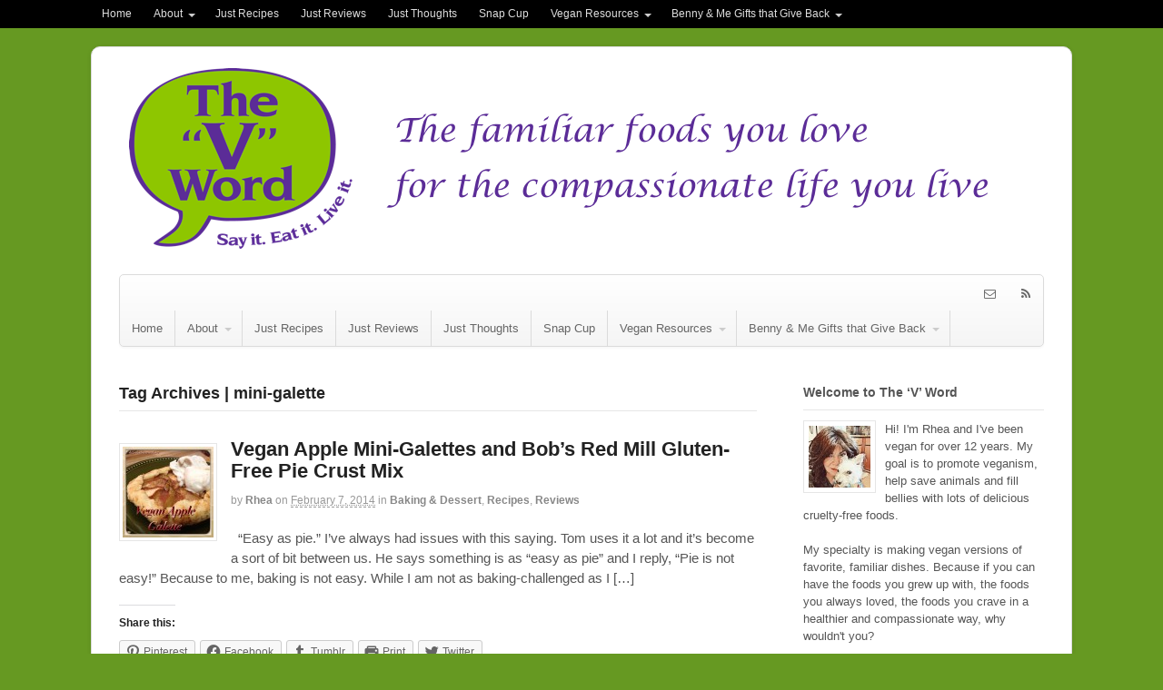

--- FILE ---
content_type: text/html; charset=UTF-8
request_url: http://thevword.net/tag/mini-galette
body_size: 14243
content:
<!DOCTYPE html>
<html lang="en-US">
<head>
<meta charset="UTF-8" />
<title>mini-galette | The &quot;V&quot; Word</title>
<meta http-equiv="Content-Type" content="text/html; charset=UTF-8" />
<link rel="pingback" href="http://thevword.net/xmlrpc.php" />

	  <meta name='robots' content='max-image-preview:large' />
<meta http-equiv="x-dns-prefetch-control" content="on">
<link href="https://app.ecwid.com" rel="preconnect" crossorigin />
<link href="https://ecomm.events" rel="preconnect" crossorigin />
<link href="https://d1q3axnfhmyveb.cloudfront.net" rel="preconnect" crossorigin />
<link href="https://dqzrr9k4bjpzk.cloudfront.net" rel="preconnect" crossorigin />
<link href="https://d1oxsl77a1kjht.cloudfront.net" rel="preconnect" crossorigin>
<link rel="prefetch" href="https://app.ecwid.com/script.js?61079779&data_platform=wporg&lang=en" as="script"/>
<link rel="prerender" href="http://thevword.net/bennyandme"/>
<link rel='dns-prefetch' href='//static.addtoany.com' />
<link rel='dns-prefetch' href='//secure.gravatar.com' />
<link rel='dns-prefetch' href='//s.w.org' />
<link rel='dns-prefetch' href='//v0.wordpress.com' />
<link rel='dns-prefetch' href='//jetpack.wordpress.com' />
<link rel='dns-prefetch' href='//s0.wp.com' />
<link rel='dns-prefetch' href='//s1.wp.com' />
<link rel='dns-prefetch' href='//s2.wp.com' />
<link rel='dns-prefetch' href='//public-api.wordpress.com' />
<link rel='dns-prefetch' href='//0.gravatar.com' />
<link rel='dns-prefetch' href='//1.gravatar.com' />
<link rel='dns-prefetch' href='//2.gravatar.com' />
<link rel="alternate" type="application/rss+xml" title="The &quot;V&quot; Word &raquo; Feed" href="http://thevword.net/feed" />
<link rel="alternate" type="application/rss+xml" title="The &quot;V&quot; Word &raquo; Comments Feed" href="http://thevword.net/comments/feed" />
<link rel="alternate" type="application/rss+xml" title="The &quot;V&quot; Word &raquo; mini-galette Tag Feed" href="http://thevword.net/tag/mini-galette/feed" />
		<script type="text/javascript">
			window._wpemojiSettings = {"baseUrl":"https:\/\/s.w.org\/images\/core\/emoji\/13.1.0\/72x72\/","ext":".png","svgUrl":"https:\/\/s.w.org\/images\/core\/emoji\/13.1.0\/svg\/","svgExt":".svg","source":{"concatemoji":"http:\/\/thevword.net\/wp-includes\/js\/wp-emoji-release.min.js?ver=5.8.12"}};
			!function(e,a,t){var n,r,o,i=a.createElement("canvas"),p=i.getContext&&i.getContext("2d");function s(e,t){var a=String.fromCharCode;p.clearRect(0,0,i.width,i.height),p.fillText(a.apply(this,e),0,0);e=i.toDataURL();return p.clearRect(0,0,i.width,i.height),p.fillText(a.apply(this,t),0,0),e===i.toDataURL()}function c(e){var t=a.createElement("script");t.src=e,t.defer=t.type="text/javascript",a.getElementsByTagName("head")[0].appendChild(t)}for(o=Array("flag","emoji"),t.supports={everything:!0,everythingExceptFlag:!0},r=0;r<o.length;r++)t.supports[o[r]]=function(e){if(!p||!p.fillText)return!1;switch(p.textBaseline="top",p.font="600 32px Arial",e){case"flag":return s([127987,65039,8205,9895,65039],[127987,65039,8203,9895,65039])?!1:!s([55356,56826,55356,56819],[55356,56826,8203,55356,56819])&&!s([55356,57332,56128,56423,56128,56418,56128,56421,56128,56430,56128,56423,56128,56447],[55356,57332,8203,56128,56423,8203,56128,56418,8203,56128,56421,8203,56128,56430,8203,56128,56423,8203,56128,56447]);case"emoji":return!s([10084,65039,8205,55357,56613],[10084,65039,8203,55357,56613])}return!1}(o[r]),t.supports.everything=t.supports.everything&&t.supports[o[r]],"flag"!==o[r]&&(t.supports.everythingExceptFlag=t.supports.everythingExceptFlag&&t.supports[o[r]]);t.supports.everythingExceptFlag=t.supports.everythingExceptFlag&&!t.supports.flag,t.DOMReady=!1,t.readyCallback=function(){t.DOMReady=!0},t.supports.everything||(n=function(){t.readyCallback()},a.addEventListener?(a.addEventListener("DOMContentLoaded",n,!1),e.addEventListener("load",n,!1)):(e.attachEvent("onload",n),a.attachEvent("onreadystatechange",function(){"complete"===a.readyState&&t.readyCallback()})),(n=t.source||{}).concatemoji?c(n.concatemoji):n.wpemoji&&n.twemoji&&(c(n.twemoji),c(n.wpemoji)))}(window,document,window._wpemojiSettings);
		</script>
		<style type="text/css">
img.wp-smiley,
img.emoji {
	display: inline !important;
	border: none !important;
	box-shadow: none !important;
	height: 1em !important;
	width: 1em !important;
	margin: 0 .07em !important;
	vertical-align: -0.1em !important;
	background: none !important;
	padding: 0 !important;
}
</style>
	<link rel='stylesheet' id='pibfi_pinterest_style-css'  href='http://thevword.net/wp-content/plugins/pinterest-pin-it-button-for-images/ppibfi_pinterest.css?ver=5.8.12' type='text/css' media='all' />
<link rel='stylesheet' id='wp-block-library-css'  href='http://thevword.net/wp-includes/css/dist/block-library/style.min.css?ver=5.8.12' type='text/css' media='all' />
<style id='wp-block-library-inline-css' type='text/css'>
.has-text-align-justify{text-align:justify;}
</style>
<style id='collapsing-archives-style-inline-css' type='text/css'>


</style>
<link rel='stylesheet' id='mediaelement-css'  href='http://thevword.net/wp-includes/js/mediaelement/mediaelementplayer-legacy.min.css?ver=4.2.16' type='text/css' media='all' />
<link rel='stylesheet' id='wp-mediaelement-css'  href='http://thevword.net/wp-includes/js/mediaelement/wp-mediaelement.min.css?ver=5.8.12' type='text/css' media='all' />
<link rel='stylesheet' id='ecwid-css-css'  href='http://thevword.net/wp-content/plugins/ecwid-shopping-cart/css/frontend.css?ver=7.0.5' type='text/css' media='all' />
<link rel='stylesheet' id='cws-google-picasa-pro-css'  href='http://thevword.net/wp-content/plugins/google-picasa-albums-viewer/public/css/cws-google-picasa-pro-public.css?ver=3.2.3' type='text/css' media='all' />
<link rel='stylesheet' id='lightbox-css'  href='http://thevword.net/wp-content/plugins/google-picasa-albums-viewer/public/css/lightbox/lightbox.css?ver=3.2.3' type='text/css' media='all' />
<link rel='stylesheet' id='wp-lightbox-2.min.css-css'  href='http://thevword.net/wp-content/plugins/wp-lightbox-2/styles/lightbox.min.css?ver=1.3.4' type='text/css' media='all' />
<link rel='stylesheet' id='woodojo-social-widgets-css'  href='http://thevword.net/wp-content/plugins/woodojo/bundled/woodojo-social-widgets/assets/css/style.css?ver=5.8.12' type='text/css' media='all' />
<link rel='stylesheet' id='woodojo_tabs-css'  href='http://thevword.net/wp-content/plugins/woodojo/bundled/woodojo-tabs/assets/css/style.css?ver=5.8.12' type='text/css' media='all' />
<link rel='stylesheet' id='addtoany-css'  href='http://thevword.net/wp-content/plugins/add-to-any/addtoany.min.css?ver=1.16' type='text/css' media='all' />
<link rel='stylesheet' id='theme-stylesheet-css'  href='http://thevword.net/wp-content/themes/canvas/style.css?ver=5.2.0' type='text/css' media='all' />
<link rel='stylesheet' id='woo-layout-css'  href='http://thevword.net/wp-content/themes/canvas/css/layout.css?ver=5.8.12' type='text/css' media='all' />
<link rel='stylesheet' id='social-logos-css'  href='http://thevword.net/wp-content/plugins/jetpack/_inc/social-logos/social-logos.min.css?ver=10.4.2' type='text/css' media='all' />
<link rel='stylesheet' id='jetpack_css-css'  href='http://thevword.net/wp-content/plugins/jetpack/css/jetpack.css?ver=10.4.2' type='text/css' media='all' />
<link rel='stylesheet' id='woo-layout-dynamic-css'  href='http://thevword.net/?woo-layout-css=load&#038;ver=5.8.12' type='text/css' media='all' />
<!--[if lt IE 9]>
<link href="http://thevword.net/wp-content/themes/canvas/css/non-responsive.css" rel="stylesheet" type="text/css" />
<style type="text/css">.col-full, #wrapper { width: 1080px; max-width: 1080px; } #inner-wrapper { padding: 0; } body.full-width #header, #nav-container, body.full-width #content, body.full-width #footer-widgets, body.full-width #footer { padding-left: 0; padding-right: 0; } body.fixed-mobile #top, body.fixed-mobile #header-container, body.fixed-mobile #footer-container, body.fixed-mobile #nav-container, body.fixed-mobile #footer-widgets-container { min-width: 1080px; padding: 0 1em; } body.full-width #content { width: auto; padding: 0 1em;}</style>
<![endif]-->
<script type='text/javascript' src='http://thevword.net/wp-includes/js/jquery/jquery.min.js?ver=3.6.0' id='jquery-core-js'></script>
<script type='text/javascript' src='http://thevword.net/wp-includes/js/jquery/jquery-migrate.min.js?ver=3.3.2' id='jquery-migrate-js'></script>
<script type='text/javascript' src='http://thevword.net/wp-content/plugins/pinterest-pin-it-button-for-images/ppibfi_pinterest.js?ver=5.8.12' id='pibfi_pinterest-js'></script>
<script type='text/javascript' id='addtoany-core-js-before'>
window.a2a_config=window.a2a_config||{};a2a_config.callbacks=[];a2a_config.overlays=[];a2a_config.templates={};
</script>
<script type='text/javascript' defer src='https://static.addtoany.com/menu/page.js' id='addtoany-core-js'></script>
<script type='text/javascript' defer src='http://thevword.net/wp-content/plugins/add-to-any/addtoany.min.js?ver=1.1' id='addtoany-jquery-js'></script>
<script type='text/javascript' src='http://thevword.net/wp-content/plugins/google-picasa-albums-viewer/public/js/cws-google-picasa-pro-public.js?ver=3.2.3' id='cws-google-picasa-pro-js'></script>
<script type='text/javascript' src='http://thevword.net/wp-content/plugins/woodojo/bundled/woodojo-tabs/assets/js/functions.js?ver=1.0.0' id='woodojo_tabs-js'></script>
<script type='text/javascript' src='http://thevword.net/wp-content/themes/canvas/includes/js/third-party.js?ver=5.8.12' id='third-party-js'></script>
<script type='text/javascript' src='http://thevword.net/wp-content/themes/canvas/includes/js/modernizr.js?ver=2.6.2' id='modernizr-js'></script>
<script type='text/javascript' src='http://thevword.net/wp-content/themes/canvas/includes/js/jquery.flexslider.min.js?ver=5.8.12' id='flexslider-js'></script>
<script type='text/javascript' src='http://thevword.net/wp-content/themes/canvas/includes/js/general.js?ver=5.8.12' id='general-js'></script>

<!-- Adjust the website width -->
<style type="text/css">
	.col-full, #wrapper { max-width: 1080px !important; }
</style>

<link rel="https://api.w.org/" href="http://thevword.net/wp-json/" /><link rel="alternate" type="application/json" href="http://thevword.net/wp-json/wp/v2/tags/959" /><link rel="EditURI" type="application/rsd+xml" title="RSD" href="http://thevword.net/xmlrpc.php?rsd" />
<link rel="wlwmanifest" type="application/wlwmanifest+xml" href="http://thevword.net/wp-includes/wlwmanifest.xml" /> 
<script data-cfasync="false" data-no-optimize="1" type="text/javascript">
window.ec = window.ec || Object()
window.ec.config = window.ec.config || Object();
window.ec.config.enable_canonical_urls = true;

</script>
        <!--noptimize-->
        <script data-cfasync="false" type="text/javascript">
            window.ec = window.ec || Object();
            window.ec.config = window.ec.config || Object();
            window.ec.config.store_main_page_url = 'http://thevword.net/bennyandme';
        </script>
        <!--/noptimize-->
        
<!-- Theme version -->
<meta name="generator" content="Canvas 5.2.4" />
<meta name="generator" content="WooFramework 5.5.5" />

<!-- Custom CSS Styling -->
<style type="text/css">
#logo .site-title, #logo .site-description { display:none; }
body {background-color:#669922;background-repeat:no-repeat;background-position:top left;background-attachment:scroll;border-top:0px solid #000000;}
#header {background-repeat:no-repeat;background-position:left top;margin-top:0px;margin-bottom:0px;padding-top:20px;padding-bottom:20px;border:0px solid ;}
#logo .site-title a {font:bold 50px/1em "Helvetica Neue", Helvetica, sans-serif;color:#222222;}
#logo .site-description {font:300 24px/1em "Helvetica Neue", Helvetica, sans-serif;color:#999999;}
#inner-wrapper {padding-left:30px; padding-right:30px;background-color:#ffffff;margin-top:20px;margin-bottom:20px;border-top:1px solid #dbdbdb;border-bottom:1px solid #dbdbdb;border-left:1px solid #dbdbdb;border-right:1px solid #dbdbdb;border-radius:10px;box-shadow: 0px 1px 5px rgba(0,0,0,.1);} .col-full { width: auto; } @media only screen and (max-width:767px) { #inner-wrapper { margin:0; border-radius:none; padding-left:1em; padding-right: 1em; border: none; } } 
body, p { font:300 14px/1.5em "Helvetica Neue", Helvetica, sans-serif;color:#555555; }
h1 { font:bold 28px/1.2em "Helvetica Neue", Helvetica, sans-serif;color:#222222; }h2 { font:bold 24px/1.2em "Helvetica Neue", Helvetica, sans-serif;color:#222222; }h3 { font:bold 20px/1.2em "Helvetica Neue", Helvetica, sans-serif;color:#222222; }h4 { font:bold 16px/1.2em "Helvetica Neue", Helvetica, sans-serif;color:#222222; }h5 { font:bold 14px/1.2em "Helvetica Neue", Helvetica, sans-serif;color:#222222; }h6 { font:bold 12px/1.2em "Helvetica Neue", Helvetica, sans-serif;color:#222222; }
.page-title, .post .title, .page .title, .post .title a:link, .post .title a:visited, .page .title a:link, .page .title a:visited {font:bold 22px/1.1em "Helvetica Neue", Helvetica, sans-serif;color:#222222;}
.post-meta { font:300 12px/1.5em "Helvetica Neue", Helvetica, sans-serif;color:#999999; }
.entry, .entry p{ font:300 15px/1.5em "Helvetica Neue", Helvetica, sans-serif;color:#555555; }
.post-more {font:300 13px/1.5em "Helvetica Neue", Helvetica, sans-serif;color:;border-top:0px solid #e6e6e6;border-bottom:0px solid #e6e6e6;}
#post-author, #connect {border-top:1px solid #e6e6e6;border-bottom:1px solid #e6e6e6;border-left:1px solid #e6e6e6;border-right:1px solid #e6e6e6;border-radius:5px;-moz-border-radius:5px;-webkit-border-radius:5px;background-color:#fafafa}
.nav-entries a, .woo-pagination { font:300 13px/1em "Helvetica Neue", Helvetica, sans-serif;color:#888; }
.woo-pagination a, .woo-pagination a:hover {color:#888!important}
.widget h3 {font:bold 14px/1.2em "Helvetica Neue", Helvetica, sans-serif;color:#555555;border-bottom:1px solid #e6e6e6;}
.widget_recent_comments li, #twitter li { border-color: #e6e6e6;}
.widget p, .widget .textwidget { font:300 13px/1.5em "Helvetica Neue", Helvetica, sans-serif;color:#555555; }
.widget {font:300 13px/1.5em "Helvetica Neue", Helvetica, sans-serif;color:#555555;border-radius:0px;-moz-border-radius:0px;-webkit-border-radius:0px;}
#tabs .inside li a, .widget_woodojo_tabs .tabbable .tab-pane li a { font:bold 12px/1.5em "Helvetica Neue", Helvetica, sans-serif;color:#555555; }
#tabs .inside li span.meta, .widget_woodojo_tabs .tabbable .tab-pane li span.meta { font:300 11px/1.5em "Helvetica Neue", Helvetica, sans-serif;color:#999999; }
#tabs ul.wooTabs li a, .widget_woodojo_tabs .tabbable .nav-tabs li a { font:300 11px/2em "Helvetica Neue", Helvetica, sans-serif;color:#999999; }
@media only screen and (min-width:768px) {
ul.nav li a, #navigation ul.rss a, #navigation .cart-contents, #navigation ul.rss { font:300 13px/1em "Helvetica Neue", Helvetica, sans-serif;color:#666666; } #navigation ul.rss li a:before { color:#666666;}
#navigation ul.nav li ul  { border: 1px solid #dbdbdb; }
#navigation ul.nav > li  { border-right: 1px solid #dbdbdb; }#navigation ul li:first-child, #navigation ul li:first-child a { border-radius:5px 0 0 5px; -moz-border-radius:5px 0 0 5px; -webkit-border-radius:5px 0 0 5px; }
#navigation {border-top:1px solid #dbdbdb;border-bottom:1px solid #dbdbdb;border-left:1px solid #dbdbdb;border-right:1px solid #dbdbdb;border-radius:5px; -moz-border-radius:5px; -webkit-border-radius:5px;}
#top ul.nav li a { font:300 12px/1.6em "Helvetica Neue", Helvetica, sans-serif;color:#ddd; }
}
#footer, #footer p { font:300 13px/1.4em "Helvetica Neue", Helvetica, sans-serif;color:#999999; }
#footer {border-top:1px solid #dbdbdb;border-bottom:0px solid ;border-left:0px solid ;border-right:0px solid ;border-radius:0px; -moz-border-radius:0px; -webkit-border-radius:0px;}
.magazine #loopedSlider .content h2.title a { font:bold 18px/1em Arial, sans-serif;color:#ffffff; }
.magazine #loopedSlider .content .excerpt p { font:300 13px/1.5em Arial, sans-serif;color:#cccccc; }
.magazine .block .post .title, .magazine .block .post .title a { font:bold 14px/1.2em "Helvetica Neue", Helvetica, sans-serif;color:#222222; }
.business #loopedSlider .content h2 { font:bold 24px/1em Arial, sans-serif;color:#ffffff; }
.business #loopedSlider .content h2.title a { font:bold 24px/1em Arial, sans-serif;color:#ffffff; }
#wrapper .business #loopedSlider .content p { font:300 13px/1.5em Arial, sans-serif;color:#cccccc; }
.archive_header { font:bold 18px/1em Arial, sans-serif;color:#222222; }
.archive_header {border-bottom:1px solid #e6e6e6;}
</style>

<!-- Woo Shortcodes CSS -->
<link href="http://thevword.net/wp-content/themes/canvas/functions/css/shortcodes.css" rel="stylesheet" type="text/css" />

<!-- Custom Stylesheet -->
<link href="http://thevword.net/wp-content/themes/canvas/custom.css" rel="stylesheet" type="text/css" />

<!-- Always force latest IE rendering engine (even in intranet) & Chrome Frame -->
<meta http-equiv="X-UA-Compatible" content="IE=edge,chrome=1" />

<!--  Mobile viewport scale -->
<meta content="initial-scale=1.0, maximum-scale=1.0, user-scalable=yes" name="viewport"/>

<!-- Jetpack Open Graph Tags -->
<meta property="og:type" content="website" />
<meta property="og:title" content="mini-galette &#8211; The &quot;V&quot; Word" />
<meta property="og:url" content="http://thevword.net/tag/mini-galette" />
<meta property="og:site_name" content="The &quot;V&quot; Word" />
<meta property="og:image" content="https://s0.wp.com/i/blank.jpg" />
<meta property="og:image:alt" content="" />
<meta property="og:locale" content="en_US" />

<!-- End Jetpack Open Graph Tags -->
<style type="text/css">
</style>
	<!-- Woo Slider Setup -->
	<script type="text/javascript">
	jQuery(window).load(function() {
		var args = {};
		args.useCSS = false;
		args.animation = 'slide';		
		args.slideshow = true;
				
		args.slideshowSpeed = 4000;		
		args.animationSpeed = 600;		
		args.controlNav = false;		
		args.pauseOnHover = false;		
				args.manualControls = '.pagination-wrap .flex-control-nav > li';
		args.start = function ( slider ) {
			slider.next( '.slider-pagination' ).fadeIn();
		}

		jQuery( '.woo-slideshow' ).each( function ( i ) {
			jQuery( this ).flexslider( args );
			jQuery( this ) .find( 'a.flex-prev, a.flex-next' ).addClass( 'icon' );
		});
	});
	</script>
	<!-- /Woo Slider Setup -->
	</head>
<body class="archive tag tag-mini-galette tag-959 chrome alt-style-default boxed-layout two-col-left width-1080 two-col-left-1080">
	<div id="top">
		<div class="col-full">
			<h3 class="top-menu">Main Menu</h3><ul id="top-nav" class="nav top-navigation fl"><li id="menu-item-338" class="menu-item menu-item-type-post_type menu-item-object-page menu-item-home menu-item-338"><a href="http://thevword.net/">Home</a></li>
<li id="menu-item-1381" class="menu-item menu-item-type-post_type menu-item-object-page menu-item-has-children menu-item-1381"><a href="http://thevword.net/about-tvw">About</a>
<ul class="sub-menu">
	<li id="menu-item-51" class="menu-item menu-item-type-post_type menu-item-object-page menu-item-51"><a href="http://thevword.net/about">Who is The &#8220;V&#8221; Word?</a></li>
	<li id="menu-item-1376" class="menu-item menu-item-type-post_type menu-item-object-page menu-item-1376"><a href="http://thevword.net/what-is-the-v-word">What is The &#8220;V&#8221; Word?</a></li>
</ul>
</li>
<li id="menu-item-804" class="menu-item menu-item-type-taxonomy menu-item-object-category menu-item-804"><a href="http://thevword.net/category/recipes">Just Recipes</a></li>
<li id="menu-item-368" class="menu-item menu-item-type-taxonomy menu-item-object-category menu-item-368"><a href="http://thevword.net/category/reviews">Just Reviews</a></li>
<li id="menu-item-367" class="menu-item menu-item-type-taxonomy menu-item-object-category menu-item-367"><a href="http://thevword.net/category/thoughts">Just Thoughts</a></li>
<li id="menu-item-50" class="menu-item menu-item-type-post_type menu-item-object-page menu-item-50"><a href="http://thevword.net/snap-cup">Snap Cup</a></li>
<li id="menu-item-1440" class="menu-item menu-item-type-custom menu-item-object-custom menu-item-has-children menu-item-1440"><a href="#">Vegan Resources</a>
<ul class="sub-menu">
	<li id="menu-item-49" class="menu-item menu-item-type-post_type menu-item-object-page menu-item-49"><a href="http://thevword.net/books">My Books</a></li>
	<li id="menu-item-1538" class="menu-item menu-item-type-post_type menu-item-object-page menu-item-1538"><a href="http://thevword.net/my-articles">My Articles</a></li>
</ul>
</li>
<li id="menu-item-5525" class="menu-item menu-item-type-post_type menu-item-object-page menu-item-has-children menu-item-5525"><a href="http://thevword.net/shop">Benny &#038; Me Gifts that Give Back</a>
<ul class="sub-menu">
	<li id="menu-item-5860" class="menu-item menu-item-type-post_type menu-item-object-page menu-item-5860"><a href="http://thevword.net/shop/help-a-hero-vegan-bag-collection">Help a Hero Vegan Bag Collection</a></li>
	<li id="menu-item-21" class="menu-item menu-item-type-custom menu-item-object-custom menu-item-21"><a href="http://www.cafepress.com/thevword">TVW Swag</a></li>
</ul>
</li>
</ul>		</div>
	</div><!-- /#top -->
<div id="wrapper">

	<div id="inner-wrapper">

	<h3 class="nav-toggle icon"><a href="#navigation">Navigation</a></h3>

	<header id="header" class="col-full">

		<div id="logo">
<a href="http://thevword.net/" title="Say it. Eat it. Live it."><img src="http://thevword.net/wp-content/uploads/2013/07/vword-header3.png" alt="The &quot;V&quot; Word" /></a>
<span class="site-title"><a href="http://thevword.net/">The &quot;V&quot; Word</a></span>
<span class="site-description">Say it. Eat it. Live it.</span>
</div>

	</header>
	<nav id="navigation" class="col-full" role="navigation">

	<section class="menus">

		<ul class="rss fr">
				<li class="sub-email"><a href="http://thevword.net/contact/" target="_blank"></a></li>
						<li class="sub-rss"><a href="http://thevword.net/feed"></a></li>
			</ul>
	
	<a href="http://thevword.net" class="nav-home"><span>Home</span></a>

	<h3>Main Menu</h3><ul id="main-nav" class="nav fl"><li class="menu-item menu-item-type-post_type menu-item-object-page menu-item-home menu-item-338"><a href="http://thevword.net/">Home</a></li>
<li class="menu-item menu-item-type-post_type menu-item-object-page menu-item-has-children menu-item-1381"><a href="http://thevword.net/about-tvw">About</a>
<ul class="sub-menu">
	<li class="menu-item menu-item-type-post_type menu-item-object-page menu-item-51"><a href="http://thevword.net/about">Who is The &#8220;V&#8221; Word?</a></li>
	<li class="menu-item menu-item-type-post_type menu-item-object-page menu-item-1376"><a href="http://thevword.net/what-is-the-v-word">What is The &#8220;V&#8221; Word?</a></li>
</ul>
</li>
<li class="menu-item menu-item-type-taxonomy menu-item-object-category menu-item-804"><a href="http://thevword.net/category/recipes">Just Recipes</a></li>
<li class="menu-item menu-item-type-taxonomy menu-item-object-category menu-item-368"><a href="http://thevword.net/category/reviews">Just Reviews</a></li>
<li class="menu-item menu-item-type-taxonomy menu-item-object-category menu-item-367"><a href="http://thevword.net/category/thoughts">Just Thoughts</a></li>
<li class="menu-item menu-item-type-post_type menu-item-object-page menu-item-50"><a href="http://thevword.net/snap-cup">Snap Cup</a></li>
<li class="menu-item menu-item-type-custom menu-item-object-custom menu-item-has-children menu-item-1440"><a href="#">Vegan Resources</a>
<ul class="sub-menu">
	<li class="menu-item menu-item-type-post_type menu-item-object-page menu-item-49"><a href="http://thevword.net/books">My Books</a></li>
	<li class="menu-item menu-item-type-post_type menu-item-object-page menu-item-1538"><a href="http://thevword.net/my-articles">My Articles</a></li>
</ul>
</li>
<li class="menu-item menu-item-type-post_type menu-item-object-page menu-item-has-children menu-item-5525"><a href="http://thevword.net/shop">Benny &#038; Me Gifts that Give Back</a>
<ul class="sub-menu">
	<li class="menu-item menu-item-type-post_type menu-item-object-page menu-item-5860"><a href="http://thevword.net/shop/help-a-hero-vegan-bag-collection">Help a Hero Vegan Bag Collection</a></li>
	<li class="menu-item menu-item-type-custom menu-item-object-custom menu-item-21"><a href="http://www.cafepress.com/thevword">TVW Swag</a></li>
</ul>
</li>
</ul>	</section><!-- /.menus -->

	<a href="#top" class="nav-close"><span>Return to Content</span></a>

</nav>
      
    <!-- #content Starts -->
	    <div id="content" class="col-full">
    
    	<div id="main-sidebar-container">    
		
            <!-- #main Starts -->
                        <section id="main" class="col-left">
            	
			<h1 class="archive_header">Tag Archives | mini-galette</h1>
<div class="fix"></div>

<article class="post-2591 post type-post status-publish format-standard has-post-thumbnail category-baking-dessert category-recipes category-reviews tag-apple-galette tag-apple-pie tag-baking-and-dessert tag-bobs-red-mill tag-dessert tag-gluten-free tag-mini-galette tag-pie tag-pie-crust-mix tag-product-review tag-review tag-soy-free tag-vegan">
<a href="http://thevword.net/2014/02/vegan-apple-mini-galettes-and-bobs-red-mill-gluten-free-pie-crust-mix.html"  title="Vegan Apple Mini-Galettes and Bob&#8217;s Red Mill Gluten-Free Pie Crust Mix"><img src="http://thevword.net/wp-content/uploads/2014/02/apple-galette-32-100x100.jpg" alt=""  width="100"  height="100"  class="woo-image thumbnail alignleft" /></a>	<header>
		<h2 class="title"><a href="http://thevword.net/2014/02/vegan-apple-mini-galettes-and-bobs-red-mill-gluten-free-pie-crust-mix.html" rel="bookmark" title="Vegan Apple Mini-Galettes and Bob&#8217;s Red Mill Gluten-Free Pie Crust Mix">Vegan Apple Mini-Galettes and Bob&#8217;s Red Mill Gluten-Free Pie Crust Mix</a></h2>	</header>
<div class="post-meta"><span class="small">By</span> <span class="author vcard"><span class="fn"><a href="http://thevword.net/author/rhea" title="Posts by Rhea" rel="author">Rhea</a></span></span> <span class="small">on</span> <abbr class="date time published" title="2014-02-07T16:17:15-0500">February 7, 2014</abbr>  <span class="small">in</span> <span class="categories"><a href="http://thevword.net/category/recipes/baking-dessert">Baking &amp; Dessert</a>, <a href="http://thevword.net/category/recipes">Recipes</a>, <a href="http://thevword.net/category/reviews">Reviews</a></span>  </div>
	<section class="entry">
	    <p>&nbsp; &#8220;Easy as pie.&#8221; I&#8217;ve always had issues with this saying. Tom uses it a lot and it&#8217;s become a sort of bit between us. He says something is as &#8220;easy as pie&#8221; and I reply, &#8220;Pie is not easy!&#8221; Because to me, baking is not easy. While I am not as baking-challenged as I [&hellip;]</p>
<div class="sharedaddy sd-sharing-enabled"><div class="robots-nocontent sd-block sd-social sd-social-icon-text sd-sharing"><h3 class="sd-title">Share this:</h3><div class="sd-content"><ul><li class="share-pinterest"><a rel="nofollow noopener noreferrer" data-shared="sharing-pinterest-2591" class="share-pinterest sd-button share-icon" href="http://thevword.net/2014/02/vegan-apple-mini-galettes-and-bobs-red-mill-gluten-free-pie-crust-mix.html?share=pinterest" target="_blank" title="Click to share on Pinterest"><span>Pinterest</span></a></li><li class="share-facebook"><a rel="nofollow noopener noreferrer" data-shared="sharing-facebook-2591" class="share-facebook sd-button share-icon" href="http://thevword.net/2014/02/vegan-apple-mini-galettes-and-bobs-red-mill-gluten-free-pie-crust-mix.html?share=facebook" target="_blank" title="Click to share on Facebook"><span>Facebook</span></a></li><li class="share-tumblr"><a rel="nofollow noopener noreferrer" data-shared="" class="share-tumblr sd-button share-icon" href="http://thevword.net/2014/02/vegan-apple-mini-galettes-and-bobs-red-mill-gluten-free-pie-crust-mix.html?share=tumblr" target="_blank" title="Click to share on Tumblr"><span>Tumblr</span></a></li><li class="share-print"><a rel="nofollow noopener noreferrer" data-shared="" class="share-print sd-button share-icon" href="http://thevword.net/2014/02/vegan-apple-mini-galettes-and-bobs-red-mill-gluten-free-pie-crust-mix.html" target="_blank" title="Click to print"><span>Print</span></a></li><li class="share-twitter"><a rel="nofollow noopener noreferrer" data-shared="sharing-twitter-2591" class="share-twitter sd-button share-icon" href="http://thevword.net/2014/02/vegan-apple-mini-galettes-and-bobs-red-mill-gluten-free-pie-crust-mix.html?share=twitter" target="_blank" title="Click to share on Twitter"><span>Twitter</span></a></li><li class="share-end"></li></ul></div></div></div><div class="addtoany_share_save_container addtoany_content addtoany_content_bottom"><div class="a2a_kit a2a_kit_size_32 addtoany_list" data-a2a-url="http://thevword.net/2014/02/vegan-apple-mini-galettes-and-bobs-red-mill-gluten-free-pie-crust-mix.html" data-a2a-title="Vegan Apple Mini-Galettes and Bob’s Red Mill Gluten-Free Pie Crust Mix"><a class="a2a_button_facebook" href="https://www.addtoany.com/add_to/facebook?linkurl=http%3A%2F%2Fthevword.net%2F2014%2F02%2Fvegan-apple-mini-galettes-and-bobs-red-mill-gluten-free-pie-crust-mix.html&amp;linkname=Vegan%20Apple%20Mini-Galettes%20and%20Bob%E2%80%99s%20Red%20Mill%20Gluten-Free%20Pie%20Crust%20Mix" title="Facebook" rel="nofollow noopener" target="_blank"></a><a class="a2a_button_twitter" href="https://www.addtoany.com/add_to/twitter?linkurl=http%3A%2F%2Fthevword.net%2F2014%2F02%2Fvegan-apple-mini-galettes-and-bobs-red-mill-gluten-free-pie-crust-mix.html&amp;linkname=Vegan%20Apple%20Mini-Galettes%20and%20Bob%E2%80%99s%20Red%20Mill%20Gluten-Free%20Pie%20Crust%20Mix" title="Twitter" rel="nofollow noopener" target="_blank"></a><a class="a2a_button_tumblr" href="https://www.addtoany.com/add_to/tumblr?linkurl=http%3A%2F%2Fthevword.net%2F2014%2F02%2Fvegan-apple-mini-galettes-and-bobs-red-mill-gluten-free-pie-crust-mix.html&amp;linkname=Vegan%20Apple%20Mini-Galettes%20and%20Bob%E2%80%99s%20Red%20Mill%20Gluten-Free%20Pie%20Crust%20Mix" title="Tumblr" rel="nofollow noopener" target="_blank"></a><a class="a2a_button_pinterest_pin addtoany_special_service" data-pin-config="none" data-url="http://thevword.net/2014/02/vegan-apple-mini-galettes-and-bobs-red-mill-gluten-free-pie-crust-mix.html"></a><a class="a2a_button_pinterest" href="https://www.addtoany.com/add_to/pinterest?linkurl=http%3A%2F%2Fthevword.net%2F2014%2F02%2Fvegan-apple-mini-galettes-and-bobs-red-mill-gluten-free-pie-crust-mix.html&amp;linkname=Vegan%20Apple%20Mini-Galettes%20and%20Bob%E2%80%99s%20Red%20Mill%20Gluten-Free%20Pie%20Crust%20Mix" title="Pinterest" rel="nofollow noopener" target="_blank"></a><a class="a2a_button_reddit" href="https://www.addtoany.com/add_to/reddit?linkurl=http%3A%2F%2Fthevword.net%2F2014%2F02%2Fvegan-apple-mini-galettes-and-bobs-red-mill-gluten-free-pie-crust-mix.html&amp;linkname=Vegan%20Apple%20Mini-Galettes%20and%20Bob%E2%80%99s%20Red%20Mill%20Gluten-Free%20Pie%20Crust%20Mix" title="Reddit" rel="nofollow noopener" target="_blank"></a><a class="a2a_button_linkedin" href="https://www.addtoany.com/add_to/linkedin?linkurl=http%3A%2F%2Fthevword.net%2F2014%2F02%2Fvegan-apple-mini-galettes-and-bobs-red-mill-gluten-free-pie-crust-mix.html&amp;linkname=Vegan%20Apple%20Mini-Galettes%20and%20Bob%E2%80%99s%20Red%20Mill%20Gluten-Free%20Pie%20Crust%20Mix" title="LinkedIn" rel="nofollow noopener" target="_blank"></a><a class="a2a_button_email" href="https://www.addtoany.com/add_to/email?linkurl=http%3A%2F%2Fthevword.net%2F2014%2F02%2Fvegan-apple-mini-galettes-and-bobs-red-mill-gluten-free-pie-crust-mix.html&amp;linkname=Vegan%20Apple%20Mini-Galettes%20and%20Bob%E2%80%99s%20Red%20Mill%20Gluten-Free%20Pie%20Crust%20Mix" title="Email" rel="nofollow noopener" target="_blank"></a><a class="a2a_dd addtoany_share_save addtoany_share" href="https://www.addtoany.com/share"></a></div></div>	</section><!-- /.entry -->
	<div class="fix"></div>
	<div class="post-more">
		<span class="read-more"><a href="http://thevword.net/2014/02/vegan-apple-mini-galettes-and-bobs-red-mill-gluten-free-pie-crust-mix.html" title="Continue Reading">Continue Reading</a></span>  	</div>
</article><!-- /.post -->
                    
            </section><!-- /#main -->
                
            <aside id="sidebar">
	<div id="woo_blogauthorinfo-2" class="widget widget_woo_blogauthorinfo"><h3>Welcome to The &#8216;V&#8217; Word</h3><span class="left"><img alt='' src='http://2.gravatar.com/avatar/b8b3d297aba60f6e1f599bcd55262c30?s=68&#038;d=monsterid&#038;r=g' srcset='http://2.gravatar.com/avatar/b8b3d297aba60f6e1f599bcd55262c30?s=136&#038;d=monsterid&#038;r=g 2x' class='avatar avatar-68 photo' height='68' width='68' loading='lazy'/></span>
<p>Hi! I'm Rhea and I've been vegan for over 12 years. My goal is to promote veganism, help save animals and fill bellies with lots of delicious cruelty-free foods.
<br><br>
My specialty is making vegan versions of favorite, familiar dishes. Because if you can have the foods you grew up with, the foods you always loved, the foods you crave in a healthier and compassionate way, why wouldn't you?
<br><br>
Through the Benny &amp; Me Gifts that Give Back Program, we have donated over $10,000 to animal rescues and sanctuaries.
,<br><br>
The "V" Word: Say it. Eat it. Live it.</p>
<div class="fix"></div>
</div><div id="woo_search-3" class="widget widget_woo_search"><h3>Search</h3><div class="search_main">
    <form method="get" class="searchform" action="http://thevword.net/" >
        <input type="text" class="field s" name="s" value="Search..." onfocus="if (this.value == 'Search...') {this.value = '';}" onblur="if (this.value == '') {this.value = 'Search...';}" />
                <button type="submit" class="icon-search submit" name="submit" value=""></button>
    </form>    
    <div class="fix"></div>
</div>
</div><div id="widget_sp_image-20" class="widget widget_sp_image"><h3>The &#8220;V&#8221; Word Cookbook E-Books</h3><a href="http://woodstockreveries.com/product-category/books/" target="_blank" class="widget_sp_image-image-link" title="The &#8220;V&#8221; Word Cookbook E-Books"><img width="300" height="300" alt="The &#8220;V&#8221; Word Cookbook E-Books" class="attachment-medium" style="max-width: 100%;" srcset="http://thevword.net/wp-content/uploads/2015/11/My-Yid-Vegan-1-300x300.jpg 300w, http://thevword.net/wp-content/uploads/2015/11/My-Yid-Vegan-1-150x150.jpg 150w, http://thevword.net/wp-content/uploads/2015/11/My-Yid-Vegan-1-1024x1024.jpg 1024w, http://thevword.net/wp-content/uploads/2015/11/My-Yid-Vegan-1-50x50.jpg 50w, http://thevword.net/wp-content/uploads/2015/11/My-Yid-Vegan-1.jpg 2048w" sizes="(max-width: 300px) 100vw, 300px" src="http://thevword.net/wp-content/uploads/2015/11/My-Yid-Vegan-1-300x300.jpg" /></a><div class="widget_sp_image-description" ><p>Get your copies of these full-color e-books today!</p>
<p>My Yiddishe Vegan contains 50 vegan Jewish recipes that are perfect for the holidays and any day.<br />
Holiday Edition contains 27 recipes perfect for your holiday gatherings.<br />
Party Food contains over 50 recipes to make your next party a smash!<br />
Vegan Desserts is filled with 31 amazing, decadent and delicious vegan (and mostly gluten-free) dessert recipes.</p>
<p>The e-books are available for purchase at Woodstock Reveries under "Books." Click the photo to be directed there. </p>
</div></div><div id="text-32" class="widget widget_text"><h3>Awards</h3>			<div class="textwidget"><p><strong>Top 60 Blogs to Follow for Inspiration</strong> &#8211; <a href="http://Fittous.com">Fittous.com</a></p>
<p><strong>Top 50 Most Influential Vegan FaceBook Profiles 2015 &#8211; </strong><a href="http://www.heartofavagabond.com">Heart of a Vagabond</a></p>
<p><strong>Voted One of &#8220;Best Vegan Blogs&#8221; </strong>&#8211; <a href="http://firstsiteguide.com">First Site Guide</a></p>
<p><strong>Voted #1 Vegan Blog 2013</strong> &#8211; Skinny Scoop</p>
<p><img class="aligncenter" src="http://thevword.net/wp-content/uploads/2013/08/list_124774_static_image-150x150.jpg" alt="Voted #1 Vegan Blog" /></p>
<p><strong>Top 50 Vegan Blogs</strong> &#8211; <a href="http://berryripe.com/top-50-vegan-blogs-2013/">Berry Ripe</a></p>
<p><img class="aligncenter" src="http://thevword.net/wp-content/uploads/2013/08/Top-Vegan-Blogs-of-2013-225x225-copy.jpg" /></p>
</div>
		</div><div id="popularitypostswidget-2" class="widget popularitypostswidget"><h3>Popular Posts</h3><ul> 
 	<li>
			<span class="ppw-post-title"><a href="http://thevword.net/2011/07/extreme-vegan-makeover-gluten-free-spicy-italian-sausages-edition.html" title="Extreme Vegan Makeover: Gluten-Free Spicy Italian Sausages Edition" rel="nofollow">Extreme Vegan Makeover: Gluten-Free Spicy Italian Sausages E...</a></span>
			<span class="post-stats">
			
			<br>
			
			<span class="ppw-views"></span>			<span class="ppw-comments"></span> 
			<span class="ppw-date"></span>
			</span>
			 
			<br>
			 <a href="http://thevword.net/2011/07/extreme-vegan-makeover-gluten-free-spicy-italian-sausages-edition.html" title="Extreme Vegan Makeover: Gluten-Free Spicy Italian Sausages Edition" >
		    <img class='wpp-thumbnail' src='/wp-content/plugins/popularity-posts-widget/cache/ec35b2d43_160x80.png' alt=''/>
			 </a>
			 	
			 	</li> 
 	<li>
			<span class="ppw-post-title"><a href="http://thevword.net/2013/12/its-here-introducing-v-meat-the-v-words-gluten-free-answer-to-seitan.html" title="It&#8217;s Here! Introducing V-Meat, The &#8220;V&#8221; Word&#8217;s Gluten-Free Answer to Seitan" rel="nofollow">It&#8217;s Here! Introducing V-Meat, The &#8220;V&#8221; Wor...</a></span>
			<span class="post-stats">
			
			<br>
			
			<span class="ppw-views"></span>			<span class="ppw-comments"></span> 
			<span class="ppw-date"></span>
			</span>
			 
			<br>
			 <a href="http://thevword.net/2013/12/its-here-introducing-v-meat-the-v-words-gluten-free-answer-to-seitan.html" title="It&#8217;s Here! Introducing V-Meat, The &#8220;V&#8221; Word&#8217;s Gluten-Free Answer to Seitan" >
		    <img class='wpp-thumbnail' src='/wp-content/plugins/popularity-posts-widget/cache/3af19a667_160x80.png' alt=''/>
			 </a>
			 	
			 	</li> 
 	<li>
			<span class="ppw-post-title"><a href="http://thevword.net/2012/06/gluten-free-spicy-italian-sausage-part-ii.html" title="Gluten-Free Spicy Italian Sausage, Part II" rel="nofollow">Gluten-Free Spicy Italian Sausage, Part II</a></span>
			<span class="post-stats">
			
			<br>
			
			<span class="ppw-views"></span>			<span class="ppw-comments"></span> 
			<span class="ppw-date"></span>
			</span>
			 
			<br>
			 <a href="http://thevword.net/2012/06/gluten-free-spicy-italian-sausage-part-ii.html" title="Gluten-Free Spicy Italian Sausage, Part II" >
		    <img class='wpp-thumbnail' src='/wp-content/plugins/popularity-posts-widget/cache/0cb9d68f6_160x80.png' alt=''/>
			 </a>
			 	
			 	</li> 
 	<li>
			<span class="ppw-post-title"><a href="http://thevword.net/2011/03/breaking-up-with-richard-gere.html" title="Breaking Up With Richard Gere" rel="nofollow">Breaking Up With Richard Gere</a></span>
			<span class="post-stats">
			
			<br>
			
			<span class="ppw-views"></span>			<span class="ppw-comments"></span> 
			<span class="ppw-date"></span>
			</span>
			 
			<br>
			 <a href="http://thevword.net/2011/03/breaking-up-with-richard-gere.html" title="Breaking Up With Richard Gere" >
		    <img class='wpp-thumbnail' src='/wp-content/plugins/popularity-posts-widget/cache/d8592e5e0_160x80.png' alt=''/>
			 </a>
			 	
			 	</li> 
 	<li>
			<span class="ppw-post-title"><a href="http://thevword.net/2014/06/i-%e2%99%a5-nyc-red-onion-sauce.html" title="I ♥ NYC Red Onion Sauce" rel="nofollow">I ♥ NYC Red Onion Sauce</a></span>
			<span class="post-stats">
			
			<br>
			
			<span class="ppw-views"></span>			<span class="ppw-comments"></span> 
			<span class="ppw-date"></span>
			</span>
			 
			<br>
			 <a href="http://thevword.net/2014/06/i-%e2%99%a5-nyc-red-onion-sauce.html" title="I ♥ NYC Red Onion Sauce" >
		    <img class='wpp-thumbnail' src='/wp-content/plugins/popularity-posts-widget/cache/518e15177_160x80.png' alt=''/>
			 </a>
			 	
			 	</li></ul></div></aside><!-- /#sidebar -->
    
		</div><!-- /#main-sidebar-container -->         

		       

    </div><!-- /#content -->
			
<section id="footer-widgets" class="col-full col-2">
				<div class="block footer-widget-1">
    	
		<div id="recent-posts-2" class="widget widget_recent_entries">
		<h3>Recent Posts</h3>
		<ul>
											<li>
					<a href="http://thevword.net/2019/05/vegan-chorizo-crunchwraps.html">Vegan Chorizo Crunchwraps</a>
									</li>
											<li>
					<a href="http://thevword.net/2019/04/vegan-jamaican-curried-chicken.html">Vegan Jamaican Curried Chicken</a>
									</li>
											<li>
					<a href="http://thevword.net/2019/04/product-review-atlas-monroe-vegan-fried-chicken.html">Product Review: Atlas Monroe Vegan Fried Chicken</a>
									</li>
											<li>
					<a href="http://thevword.net/2018/08/soy-curl-shrimp-and-cheesy-cauliflower-grits.html">Soy Curl ‘Shrimp’ and Cheesy Cauliflower Grits</a>
									</li>
											<li>
					<a href="http://thevword.net/2017/09/product-review-fresh-n-lean-meal-service.html">Product Review: Fresh n&#8217; Lean Meal Service</a>
									</li>
					</ul>

		</div>	</div>
        				<div class="block footer-widget-2">
    	<div id="custom_html-2" class="widget_text widget widget_custom_html"><h3>More Than 250 Billion Animals Slaughtered Every Year</h3><div class="textwidget custom-html-widget">ADAPTT Kill Counter: Animals slaughtered worldwide by the meat, egg, and dairy industries since you opened this webpage:
<head>
	<!--	
	___________________________________________________
   
	               killcounter-code.html
	  XGB Web and Software Design ~ www.xgbdesign.com

	  N.B.: This code was substantively modified in
	  July 2011.
	___________________________________________________
--> 
	<meta http-equiv="Content-Type" content="text/html; charset=utf-8" />
	<meta lang="en" content="English" />
	<meta name="revised" content="2012.04.26" />
	<meta name="ADAPTT" content="Animals Deserve Absolute Protection Today and Tomorrow" />
	<meta name="keywords" content="ADAPTT, animal rights, veganism, Gary Yourofsky, fight speciesism, fight animal abuse" />
	<meta name="description" content="This page incorporates the basic XHTML, CSS, and JavaScript source code for the 
		ADAPTT Kill Counter. This code is a modification of code produced by Action for Animals and SFVegan." />

	<title>The Animal Kill Counter: Basic Version &lt;&lt; ADAPTT :: Animals Deserve Absolute Protection Today and Tomorrow</title>
	<link rel="shortcut icon" href="grfx/main/a.ico" />

	<!-- Add JavaScript variables and functions for the ADAPTT Kill Counter: -->
	<script type="text/javascript">

		// Global variables: ___________________________________________________________________

		var counts = [ 0, 0, 0, 0, 0, 0, 0, 0, 0, 0, 0, 0, 0, 0, 0, 0, 0, 0 ];
		var rate = [ 0, 0, 0, 0, 0, 0, 0, 0, 0, 0, 0, 0, 0, 0, 0, 0, 0, 0 ];
		
		// Functions: __________________________________________________________________________
		
		function StartKillCounter() {
			var millions = [ 90000, 45895, 2262, 1244, 857, 691, 533, 515, 345, 292, 65, 63, 23, 16, 4, 4, 3, 2 ];
			var perSecond = 8;
			for (var i = 0; i < counts.length; ++i) 
				rate[i] = millions[i] * 1000000 / 365 / 24 / 60 / 60 / perSecond;
			setInterval(NewCounts, 1000 / perSecond);
		}
		
		function NewCounts() {
			var num, thous, str;
			for (var i = 0; i < counts.length; ++i) {
				counts[i] += rate[i];
				num = Math.round(counts[i]);
				str = "";
				while (num > 1000) {
					thous = num % 1000;
					if (thous < 10)
						thous = "00" + thous;
					else if (thous < 100)
						thous = "0" + thous;
					str = "," + thous + str;
					num = Math.floor(num / 1000);
				}
				str = num + str;
				document.getElementById("count" + i).innerHTML = str;
			}
		}
	</script>

	<!-- Add local CSS for the ADAPTT Kill Counter. 
		  Please Note: This code block MUST contain AT MINIMUM the following code: -->
	<style type="text/css">
		span#count0, span#count1, span#count2, span#count3, span#count4, span#count5, 
		span#count6, span#count7, span#count8, span#count9, span#count10, span#count11, 
		span#count12, span#count13, span#count14, span#count15, span#count16, span#count17 { 
			display: inline; 
		}
	</style>
</head>
<html>
<body>
	<!-- Begin the ADAPTT Kill Counter: -->
	<h4>Animals Slaughtered:</h4>
	<p>
		<span id="count0">0</span>&nbsp;marine animals<br />
		<span id="count1">0</span>&nbsp;chickens<br />
		<span id="count2">0</span>&nbsp;ducks<br />
		<span id="count3">0</span>&nbsp;pigs<br />
		<span id="count4">0</span>&nbsp;rabbits<br />
		<span id="count5">0</span>&nbsp;turkeys<br />
		<span id="count6">0</span>&nbsp;geese<br />
		<span id="count7">0</span>&nbsp;sheep<br />
		<span id="count8">0</span>&nbsp;goats<br />
		<span id="count9">0</span>&nbsp;cows and calves<br />
		<span id="count10">0</span>&nbsp;rodents<br />
		<span id="count11">0</span>&nbsp;pigeons and other birds<br />
		<span id="count12">0</span>&nbsp;buffaloes<br />
		<span id="count13">0</span>&nbsp;dogs<br />
		<span id="count14">0</span>&nbsp;cats<br />
		<span id="count15">0</span>&nbsp;horses<br />
		<span id="count16">0</span>&nbsp;donkeys and mules<br />
		<span id="count17">0</span>&nbsp;camels and other camelids
	</p>

	<script type="text/javascript">
		StartKillCounter();
	</script>


</body>
</html>
</div></div>	</div>
        		<div class="fix"></div>
</section><!--/#footer-widgets-->
	<footer id="footer" class="col-full">

		
		<div id="copyright" class="col-left">
			<p>&copy; 2026 The &quot;V&quot; Word. All Rights Reserved. </p>		</div>

		<div id="credit" class="col-right">
			<p><p>Site By <a href="http://www.veganwebdesign.com.au" title="Vegan Web Design">Vegan Web Design</a></p>	</p>		</div>

	</footer>

	
	</div><!-- /#inner-wrapper -->

</div><!-- /#wrapper -->

<div class="fix"></div><!--/.fix-->

	<div style="display:none">
	<div class="grofile-hash-map-84a47740e9f1c8766042fe88993d08e9">
	</div>
	</div>
<script>
  (function(i,s,o,g,r,a,m){i['GoogleAnalyticsObject']=r;i[r]=i[r]||function(){
  (i[r].q=i[r].q||[]).push(arguments)},i[r].l=1*new Date();a=s.createElement(o),
  m=s.getElementsByTagName(o)[0];a.async=1;a.src=g;m.parentNode.insertBefore(a,m)
  })(window,document,'script','//www.google-analytics.com/analytics.js','ga');

  ga('create', 'UA-43156418-1', 'thevword.net');
  ga('send', 'pageview');

</script>

	<script type="text/javascript">
		window.WPCOM_sharing_counts = {"http:\/\/thevword.net\/2014\/02\/vegan-apple-mini-galettes-and-bobs-red-mill-gluten-free-pie-crust-mix.html":2591};
	</script>
						<link rel='stylesheet' id='popularity-posts-widget-css'  href='http://thevword.net/wp-content/plugins/popularity-posts-widget/style/ppw.css?ver=5.8.12' type='text/css' media='all' />
<script type='text/javascript' id='ecwid-frontend-js-js-extra'>
/* <![CDATA[ */
var ecwidParams = {"useJsApiToOpenStoreCategoriesPages":"","storeId":"61079779"};
/* ]]> */
</script>
<script type='text/javascript' src='http://thevword.net/wp-content/plugins/ecwid-shopping-cart/js/frontend.js?ver=7.0.5' id='ecwid-frontend-js-js'></script>
<script type='text/javascript' id='wp-jquery-lightbox-js-extra'>
/* <![CDATA[ */
var JQLBSettings = {"fitToScreen":"0","resizeSpeed":"400","displayDownloadLink":"0","navbarOnTop":"0","loopImages":"","resizeCenter":"","marginSize":"","linkTarget":"_self","help":"","prevLinkTitle":"previous image","nextLinkTitle":"next image","prevLinkText":"\u00ab Previous","nextLinkText":"Next \u00bb","closeTitle":"close image gallery","image":"Image ","of":" of ","download":"Download","jqlb_overlay_opacity":"80","jqlb_overlay_color":"#000000","jqlb_overlay_close":"1","jqlb_border_width":"10","jqlb_border_color":"#ffffff","jqlb_border_radius":"0","jqlb_image_info_background_transparency":"100","jqlb_image_info_bg_color":"#ffffff","jqlb_image_info_text_color":"#000000","jqlb_image_info_text_fontsize":"10","jqlb_show_text_for_image":"1","jqlb_next_image_title":"next image","jqlb_previous_image_title":"previous image","jqlb_next_button_image":"http:\/\/thevword.net\/wp-content\/plugins\/wp-lightbox-2\/styles\/images\/next.gif","jqlb_previous_button_image":"http:\/\/thevword.net\/wp-content\/plugins\/wp-lightbox-2\/styles\/images\/prev.gif","jqlb_maximum_width":"","jqlb_maximum_height":"","jqlb_show_close_button":"1","jqlb_close_image_title":"close image gallery","jqlb_close_image_max_heght":"22","jqlb_image_for_close_lightbox":"http:\/\/thevword.net\/wp-content\/plugins\/wp-lightbox-2\/styles\/images\/closelabel.gif","jqlb_keyboard_navigation":"1","jqlb_popup_size_fix":"0"};
/* ]]> */
</script>
<script type='text/javascript' src='http://thevword.net/wp-content/plugins/wp-lightbox-2/js/dist/wp-lightbox-2.min.js?ver=1.3.4.1' id='wp-jquery-lightbox-js'></script>
<script type='text/javascript' src='https://secure.gravatar.com/js/gprofiles.js?ver=202603' id='grofiles-cards-js'></script>
<script type='text/javascript' id='wpgroho-js-extra'>
/* <![CDATA[ */
var WPGroHo = {"my_hash":""};
/* ]]> */
</script>
<script type='text/javascript' src='http://thevword.net/wp-content/plugins/jetpack/modules/wpgroho.js?ver=10.4.2' id='wpgroho-js'></script>
<script type='text/javascript' src='http://thevword.net/wp-includes/js/wp-embed.min.js?ver=5.8.12' id='wp-embed-js'></script>
<script type='text/javascript' id='sharing-js-js-extra'>
/* <![CDATA[ */
var sharing_js_options = {"lang":"en","counts":"1","is_stats_active":"1"};
/* ]]> */
</script>
<script type='text/javascript' src='http://thevword.net/wp-content/plugins/jetpack/_inc/build/sharedaddy/sharing.min.js?ver=10.4.2' id='sharing-js-js'></script>
<script type='text/javascript' id='sharing-js-js-after'>
var windowOpen;
			( function () {
				function matches( el, sel ) {
					return !! (
						el.matches && el.matches( sel ) ||
						el.msMatchesSelector && el.msMatchesSelector( sel )
					);
				}

				document.body.addEventListener( 'click', function ( event ) {
					if ( ! event.target ) {
						return;
					}

					var el;
					if ( matches( event.target, 'a.share-facebook' ) ) {
						el = event.target;
					} else if ( event.target.parentNode && matches( event.target.parentNode, 'a.share-facebook' ) ) {
						el = event.target.parentNode;
					}

					if ( el ) {
						event.preventDefault();

						// If there's another sharing window open, close it.
						if ( typeof windowOpen !== 'undefined' ) {
							windowOpen.close();
						}
						windowOpen = window.open( el.getAttribute( 'href' ), 'wpcomfacebook', 'menubar=1,resizable=1,width=600,height=400' );
						return false;
					}
				} );
			} )();
var windowOpen;
			( function () {
				function matches( el, sel ) {
					return !! (
						el.matches && el.matches( sel ) ||
						el.msMatchesSelector && el.msMatchesSelector( sel )
					);
				}

				document.body.addEventListener( 'click', function ( event ) {
					if ( ! event.target ) {
						return;
					}

					var el;
					if ( matches( event.target, 'a.share-tumblr' ) ) {
						el = event.target;
					} else if ( event.target.parentNode && matches( event.target.parentNode, 'a.share-tumblr' ) ) {
						el = event.target.parentNode;
					}

					if ( el ) {
						event.preventDefault();

						// If there's another sharing window open, close it.
						if ( typeof windowOpen !== 'undefined' ) {
							windowOpen.close();
						}
						windowOpen = window.open( el.getAttribute( 'href' ), 'wpcomtumblr', 'menubar=1,resizable=1,width=450,height=450' );
						return false;
					}
				} );
			} )();
var windowOpen;
			( function () {
				function matches( el, sel ) {
					return !! (
						el.matches && el.matches( sel ) ||
						el.msMatchesSelector && el.msMatchesSelector( sel )
					);
				}

				document.body.addEventListener( 'click', function ( event ) {
					if ( ! event.target ) {
						return;
					}

					var el;
					if ( matches( event.target, 'a.share-twitter' ) ) {
						el = event.target;
					} else if ( event.target.parentNode && matches( event.target.parentNode, 'a.share-twitter' ) ) {
						el = event.target.parentNode;
					}

					if ( el ) {
						event.preventDefault();

						// If there's another sharing window open, close it.
						if ( typeof windowOpen !== 'undefined' ) {
							windowOpen.close();
						}
						windowOpen = window.open( el.getAttribute( 'href' ), 'wpcomtwitter', 'menubar=1,resizable=1,width=600,height=350' );
						return false;
					}
				} );
			} )();
</script>
<script src='https://stats.wp.com/e-202603.js' defer></script>
<script>
	_stq = window._stq || [];
	_stq.push([ 'view', {v:'ext',j:'1:10.4.2',blog:'56472234',post:'0',tz:'-5',srv:'thevword.net'} ]);
	_stq.push([ 'clickTrackerInit', '56472234', '0' ]);
</script>
</body>
</html>